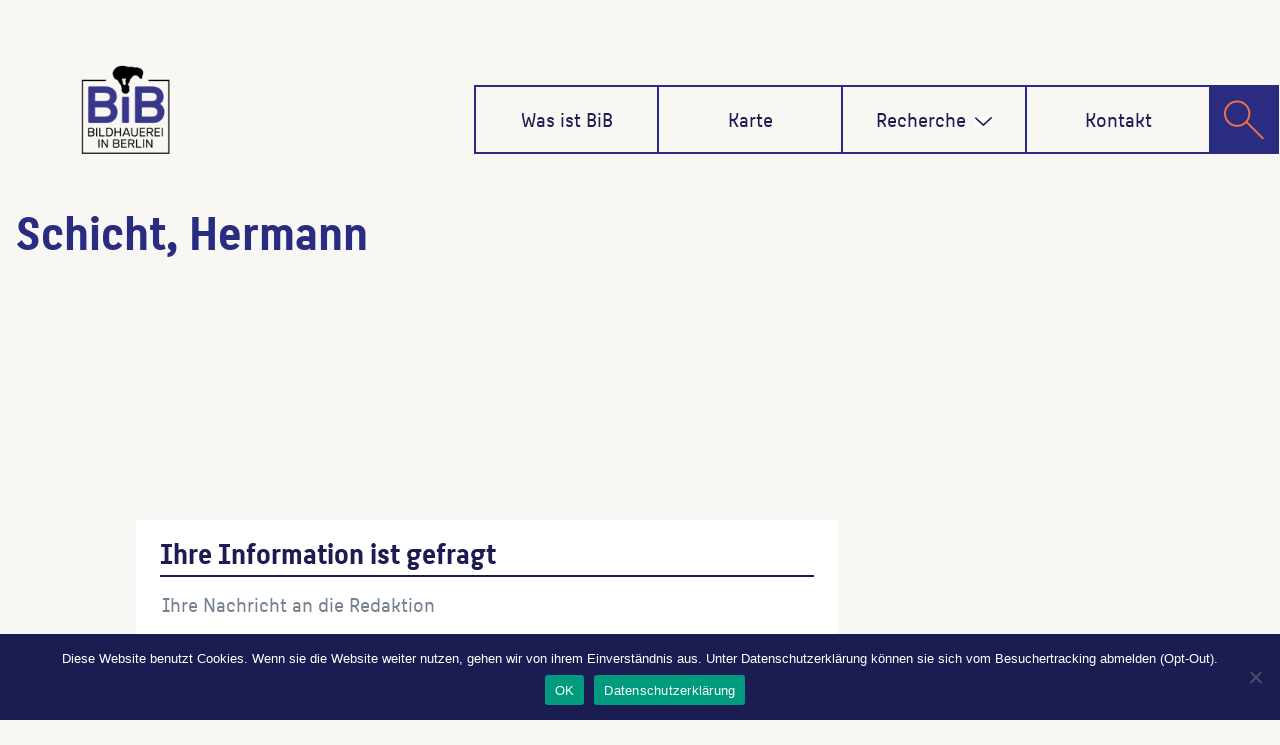

--- FILE ---
content_type: text/html;charset=UTF-8
request_url: https://bildhauerei-in-berlin.de/creator/schicht-hermann/
body_size: 12863
content:
<!DOCTYPE html>
<html lang="de" >
<head>
	<meta charset="UTF-8">
	<meta http-equiv="X-UA-Compatible" content="IE=edge">
	<meta name="viewport" content="width=device-width, initial-scale=1">
		<link rel="shortcut icon" href="https://bildhauerei-in-berlin.de/wp-content/themes/bib/img/bib-logo.png" /> 
	<link rel="pingback" href="https://bildhauerei-in-berlin.de/xmlrpc.php">
	<title>Schicht, Hermann &#8211; Bildhauerei in Berlin</title>

	  		<style type="text/css">
			/* Menus */
			body .navbar .navbar-nav > .open > a, body .navbar .navbar-nav > .open > a:hover, body .navbar .navbar-nav > .open > a:focus, body .navbar .navbar-nav > li > a:hover, body .navbar .navbar-nav > li > a:focus, body .navbar-default.navbar6 .navbar-nav > .active > a, body .navbar-default.navbar6 .navbar-nav > .active > a:hover, body .navbar-default.navbar6 .navbar-nav > .active > a:focus, body .navbar.navbar6 .navbar-nav > .active.open > a, body .navbar.navbar6 .navbar-nav > .active.open > a:hover, body .navbar.navbar6 .navbar-nav > .active.open > a:focus {
				color: #38378b;
			}
			body .navbar .navbar-nav > .active > a, body .navbar .navbar-nav > .active > a:hover, body .navbar .navbar-nav > .active > a:focus, body .dropdown-menu, body .dropdown-menu .active > a, body .dropdown-menu .active > a:hover, body .dropdown-menu .active > a:focus, body .navbar-default .navbar-nav > .active > a, body .navbar-default .navbar-nav > .active > a:hover, body .navbar-default .navbar-nav > .active > a:focus {
			    background-color: #38378b;
			}
			body .navbar-default {
			    background-color: transparent;
			}
			@media (max-width: 767px) {
				body .navbar-default .navbar-nav .open .dropdown-menu > li > a:hover, body .navbar-default .navbar-nav .open .dropdown-menu > li > a:focus {
				    /* color: #fff; */
						background-color: transparent;
				 }
				 body .navbar-default .navbar-nav .open .dropdown-menu > li > a {
				      color: #fff;
				 }
			}
			body .dropdown-menu > li > a,body .nav .open.dropdown-submenu >  a ,body .nav .open.dropdown-submenu > a:hover, body .nav .open.dropdown-submenu > a:focus, body .nav .open > .dropdown-menu a:focus {
					border-bottom: 1px solid rgb(6,30,99);
					background-color: #38378b;
			}
			body .dropdown-menu > li > a:hover, body .dropdown-menu > li > a:focus,body .nav .open.dropdown-submenu > a, body .nav .open.dropdown-submenu > a:hover, body .nav .open.dropdown-submenu >  a:focus,body .nav .open .dropdown-menu >  a ,body .nav .open  > a:hover, body .nav .open   > a:focus {
					background-color: rgb(6,30,99);
			}
		 	body .nav .open > .dropdown-submenu a, body .nav .open > .dropdown-submenu a:hover, body .nav .open > .dropdown-submenu a:focus {
    			border-bottom: 1px solid rgb(6,30,99);
			}
     	body .navbar-default .navbar-nav > .active > a,body .navbar .navbar-nav > .open.active > a { color:#ffffff; }
			.navbar2 .logo-link-url .navbar-brand .appointment_title_head, .navbar2 .logo-link-url p, .navbar-default.navbar3 .navbar-nav > li > a{
	    		color: #ffffff;
			}

			/*Background colors */
			.callout-btn2, a.works-btn, .blog-btn-sm, a.more-link, .top-contact-detail-section, .blog-post-date-area .date, .blog-btn-lg, .blogdetail-btn a:hover, .cont-btn a:hover, .sidebar-widget > .input-group > .input-group-addon, .sidebar-widget > .input-group > .input-group-addon, .sidebar-widget-tags a:hover, .navigation.pagination .nav-links .page-numbers.current,  .navigation.pagination .nav-links a:hover, a.error-btn, .hc_scrollup, .tagcloud a:hover, .form-submit input, .media-body input[type=submit], .sidebar-widget input[type=submit], .footer-widget-column input[type=submit], .blogdetail-btn, .cont-btn button, .orange-widget-column > .input-group > .input-group-addon, .orange-widget-column-tags a:hover, .slider-btn-sm, .slide-btn-sm, .slider-sm-area a.more-link, .blog-pagination span.current, .wpcf7-submit, .page-title-section, ins, body .service-section3 .service-area i.fa, body .service-section3 .service-area:hover, .service-section2 .service-area::before, body .Service-section.service6 .service-area, body .navbar-default.navbar5 .navbar-header, body .stickymenu1 .navbar-default .navbar-nav > .active > a, body .stickymenu1 .navbar-default .navbar-nav > .active > a:hover, body .stickymenu1 .navbar-default .navbar-nav > .active > a:focus, body .stickymenu1 .navbar .navbar-nav > li > a:hover, body .stickymenu1 .navbar .navbar-nav > li > a:focus, body .stickymenu1 .navbar .navbar-nav > .open > a, body .stickymenu1 .navbar .navbar-nav > .open > a:hover, body .stickymenu1 .navbar .navbar-nav > .open > a:focus {
				background-color: #38378b;
			}
			body .navbar-default.navbar6 .navbar-nav > li.active > a:after, body .navbar6 ul li > a:hover:after {
				background: #38378b;
			}

			/* Font Colors */
			.service-icon i, .blog-post-sm a:hover, .blog-tags-sm a:hover, .blog-sm-area h3 > a:hover, .blog-sm-area h3 > a:focus, .footer-contact-icon i, .footer-addr-icon, .footer-blog-post:hover h3 a , .footer-widget-tags a:hover, .footer-widget-column ul li a:hover, .footer-copyright p a:hover, .page-breadcrumb > li.active a, .blog-post-lg a:hover, .blog-post-lg a:focus, .blog-tags-lg a:hover, .blog-lg-area-full h3 > a:hover, .blog-author span, .comment-date a:hover, .reply a, .reply a:hover, .sidebar-blog-post:hover h3 a, ul.post-content li:hover a, .error-404 .error404-title, .media-body th a:hover, .media-body dd a:hover, .media-body li a:hover, .blog-post-info-detail a:hover, .comment-respond a:hover, .blogdetail-btn a, .cont-btn a, .blog-lg-area-left h3 > a:hover, .blog-lg-area-right h3 > a:hover, .blog-lg-area-full h3 > a:hover, .sidebar-widget > ul > li > a:hover,
			.sidebar-widget table th, .footer-widget-column table th,	.top-contact-detail-section table th,	blockquote a,	blockquote a:hover,	blockquote a:focus,
			#calendar_wrap table > thead > tr > th,	#calendar_wrap a,	table tbody a, table tbody a:hover,	table tbody a:focus, .textwidget a:hover,	.format-quote p:before,	td#prev a, td#next a,	dl > dd > a, dl > dd > a:hover, .rsswidget:hover,	.recentcomments a:hover, p > a, p > a:hover,	ul > li > a:hover, tr.odd a, tr.even a,	p.wp-caption-text a, .footer-copyright a, .footer-copyright a:hover, body .service-section3 .service-area:hover i.fa, body .service-section1 .service-area:hover i.fa {
				color: #38378b;
			}
			.search-panel .search-form input[type="submit"]{background: #38378b;border: 1px solid #38378b;}

			/* Border colors */
			.footer-widget-tags a:hover , .sidebar-widget > .input-group > .input-group-addon, .sidebar-widget-tags a:hover, .blog-pagination a:hover, .blog-pagination a.active, .tagcloud a:hover, .media-body input[type=submit], .sidebar-widget input[type=submit], .footer-widget-column input[type=submit] {
				border: 1px solid #38378b;
			}
			.footer-copyright-section {	border-bottom: 5px solid #38378b; }
			.blog-lg-box img { border-bottom: 3px solid #38378b; }
			blockquote { border-left: 5px solid #38378b; }

			/* Box Shadow*/
			.callout-btn2, a.hrtl-btn, a.works-btn, .blog-btn-sm, .more-link, .blogdetail-btn a, .cont-btn a, a.error-btn, .form-submit input, .blogdetail-btn, .cont-btn button, .slider-btn-sm , .slider-sm-area a.more-link, .slide-btn-sm, .wpcf7-submit,
			.post-password-form input[type="submit"], input[type="submit"] { box-shadow: 0 3px 0 0 rgb(6,30,99); }

			/* Other */
			body .service-section1 i.fa {
			    background: #38378b;
			    box-shadow: #38378b 0px 0px 0px 1px;
			}
			body .Service-section.service7 .service-area:after {
					border-top: 2px dashed #38378b ;
					border-bottom: 2px dashed #38378b ;
			}
			body .Service-section.service7 .service-area .media:after {
					border-left: 2px dashed #38378b ;
		  		border-right: 2px dashed #38378b ;
			}
			@media (min-width: 1101px) {
				body .navbar2.navbar-default .navbar-nav > .open > a, body .navbar3.navbar-default .navbar-nav > .open > a {
				    color: #38378b;
				}
				body .navbar2.navbar-default .navbar-nav > .open.active > a, body .navbar3.navbar-default .navbar-nav > .open.active > a {
					color: #ffffff;
				}
			}
			body blockquote {
			    border-left: 5px solid #38378b;
			}
			/*===== WP 5.8 Wigets =====*/
			body .sidebar-widget li a:hover,body .sidebar-widget li a:focus{
			    color: #38378b;
			}
			body .sidebar-widget .wp-block-tag-cloud a:hover{
			border: 1px solid #38378b;
			color: #ffffff;
			background-color: #38378b;
			}
			body .wp-block-calendar a {
			 color: #38378b;
			}
			body .sidebar-widget .wp-block-tag-cloud a:hover, body .footer-widget-section .wp-block-tag-cloud a:hover{
			    background-color: #38378b;
			    border: 1px solid #38378b;
			    color: #fff;
			}
			body .footer-section .wp-block-latest-comments__comment-meta a:hover {
				color: #38378b;
			}
			body .post .nav-subtitle {
			    color: #38378b;
			}
			body .post .nav-title:hover,.post .nav-title:focus{color:#38378b;}

			body .related-blog-post-sm a:hover,body .related-post-caption h4 a:hover,body .related-blog-post-author .blog-admin-lg a:hover{color:  #38378b;}
			body .related-post-scroll-btn li a:hover {background-color: #38378b;} 
			body .related-blog-post-sm i{color: #38378b;}
			body .related-post-image{border-bottom: 2px solid #38378b;}

			body .sidebar-widget h1:before,body .sidebar-widget h2:before,body .sidebar-widget h3:before,body .sidebar-widget h4:before,body .sidebar-widget h5:before,body .sidebar-widget h6:before,body .sidebar-widget .wp-block-search .wp-block-search__label:before,
			body .footer-widget-section h1:before,body .footer-widget-section h2:before,body .footer-widget-section h3:before,body .footer-widget-section h4:before,body .footer-widget-section h5:before,body .footer-widget-section h6:before,body .footer-widget-section .wp-block-search .wp-block-search__label:before,body h3.footer-widget-title:before{width: 60px;background: #38378b; z-index:2;}
		</style>
		<style>
.custom-logo{width: 154px; height: auto;}
</style><meta name='robots' content='max-image-preview:large' />
<link rel='dns-prefetch' href='//use.fontawesome.com' />
<link rel="alternate" type="application/rss+xml" title="Bildhauerei in Berlin &raquo; Feed" href="https://bildhauerei-in-berlin.de/feed/" />
<link rel="alternate" type="application/rss+xml" title="Bildhauerei in Berlin &raquo; Kommentar-Feed" href="https://bildhauerei-in-berlin.de/comments/feed/" />
<link rel="alternate" type="application/rss+xml" title="Bildhauerei in Berlin &raquo; Schicht, Hermann-Kommentar-Feed" href="https://bildhauerei-in-berlin.de/creator/schicht-hermann/feed/" />
<link rel="alternate" title="oEmbed (JSON)" type="application/json+oembed" href="https://bildhauerei-in-berlin.de/wp-json/oembed/1.0/embed?url=https%3A%2F%2Fbildhauerei-in-berlin.de%2Fcreator%2Fschicht-hermann%2F" />
<link rel="alternate" title="oEmbed (XML)" type="text/xml+oembed" href="https://bildhauerei-in-berlin.de/wp-json/oembed/1.0/embed?url=https%3A%2F%2Fbildhauerei-in-berlin.de%2Fcreator%2Fschicht-hermann%2F&#038;format=xml" />
<style id='wp-img-auto-sizes-contain-inline-css' type='text/css'>
img:is([sizes=auto i],[sizes^="auto," i]){contain-intrinsic-size:3000px 1500px}
/*# sourceURL=wp-img-auto-sizes-contain-inline-css */
</style>
<link rel='stylesheet' id='appointment-theme-fonts-css' href='https://bildhauerei-in-berlin.de/wp-content/fonts/d062f0d757a30647dff62e59ad7b1b12.css?ver=20201110' type='text/css' media='all' />
<style id='wp-emoji-styles-inline-css' type='text/css'>

	img.wp-smiley, img.emoji {
		display: inline !important;
		border: none !important;
		box-shadow: none !important;
		height: 1em !important;
		width: 1em !important;
		margin: 0 0.07em !important;
		vertical-align: -0.1em !important;
		background: none !important;
		padding: 0 !important;
	}
/*# sourceURL=wp-emoji-styles-inline-css */
</style>
<link rel='stylesheet' id='wp-block-library-css' href='https://bildhauerei-in-berlin.de/wp-includes/css/dist/block-library/style.min.css?ver=6.9' type='text/css' media='all' />
<style id='global-styles-inline-css' type='text/css'>
:root{--wp--preset--aspect-ratio--square: 1;--wp--preset--aspect-ratio--4-3: 4/3;--wp--preset--aspect-ratio--3-4: 3/4;--wp--preset--aspect-ratio--3-2: 3/2;--wp--preset--aspect-ratio--2-3: 2/3;--wp--preset--aspect-ratio--16-9: 16/9;--wp--preset--aspect-ratio--9-16: 9/16;--wp--preset--color--black: #000000;--wp--preset--color--cyan-bluish-gray: #abb8c3;--wp--preset--color--white: #ffffff;--wp--preset--color--pale-pink: #f78da7;--wp--preset--color--vivid-red: #cf2e2e;--wp--preset--color--luminous-vivid-orange: #ff6900;--wp--preset--color--luminous-vivid-amber: #fcb900;--wp--preset--color--light-green-cyan: #7bdcb5;--wp--preset--color--vivid-green-cyan: #00d084;--wp--preset--color--pale-cyan-blue: #8ed1fc;--wp--preset--color--vivid-cyan-blue: #0693e3;--wp--preset--color--vivid-purple: #9b51e0;--wp--preset--gradient--vivid-cyan-blue-to-vivid-purple: linear-gradient(135deg,rgb(6,147,227) 0%,rgb(155,81,224) 100%);--wp--preset--gradient--light-green-cyan-to-vivid-green-cyan: linear-gradient(135deg,rgb(122,220,180) 0%,rgb(0,208,130) 100%);--wp--preset--gradient--luminous-vivid-amber-to-luminous-vivid-orange: linear-gradient(135deg,rgb(252,185,0) 0%,rgb(255,105,0) 100%);--wp--preset--gradient--luminous-vivid-orange-to-vivid-red: linear-gradient(135deg,rgb(255,105,0) 0%,rgb(207,46,46) 100%);--wp--preset--gradient--very-light-gray-to-cyan-bluish-gray: linear-gradient(135deg,rgb(238,238,238) 0%,rgb(169,184,195) 100%);--wp--preset--gradient--cool-to-warm-spectrum: linear-gradient(135deg,rgb(74,234,220) 0%,rgb(151,120,209) 20%,rgb(207,42,186) 40%,rgb(238,44,130) 60%,rgb(251,105,98) 80%,rgb(254,248,76) 100%);--wp--preset--gradient--blush-light-purple: linear-gradient(135deg,rgb(255,206,236) 0%,rgb(152,150,240) 100%);--wp--preset--gradient--blush-bordeaux: linear-gradient(135deg,rgb(254,205,165) 0%,rgb(254,45,45) 50%,rgb(107,0,62) 100%);--wp--preset--gradient--luminous-dusk: linear-gradient(135deg,rgb(255,203,112) 0%,rgb(199,81,192) 50%,rgb(65,88,208) 100%);--wp--preset--gradient--pale-ocean: linear-gradient(135deg,rgb(255,245,203) 0%,rgb(182,227,212) 50%,rgb(51,167,181) 100%);--wp--preset--gradient--electric-grass: linear-gradient(135deg,rgb(202,248,128) 0%,rgb(113,206,126) 100%);--wp--preset--gradient--midnight: linear-gradient(135deg,rgb(2,3,129) 0%,rgb(40,116,252) 100%);--wp--preset--font-size--small: 13px;--wp--preset--font-size--medium: 20px;--wp--preset--font-size--large: 36px;--wp--preset--font-size--x-large: 42px;--wp--preset--spacing--20: 0.44rem;--wp--preset--spacing--30: 0.67rem;--wp--preset--spacing--40: 1rem;--wp--preset--spacing--50: 1.5rem;--wp--preset--spacing--60: 2.25rem;--wp--preset--spacing--70: 3.38rem;--wp--preset--spacing--80: 5.06rem;--wp--preset--shadow--natural: 6px 6px 9px rgba(0, 0, 0, 0.2);--wp--preset--shadow--deep: 12px 12px 50px rgba(0, 0, 0, 0.4);--wp--preset--shadow--sharp: 6px 6px 0px rgba(0, 0, 0, 0.2);--wp--preset--shadow--outlined: 6px 6px 0px -3px rgb(255, 255, 255), 6px 6px rgb(0, 0, 0);--wp--preset--shadow--crisp: 6px 6px 0px rgb(0, 0, 0);}:where(.is-layout-flex){gap: 0.5em;}:where(.is-layout-grid){gap: 0.5em;}body .is-layout-flex{display: flex;}.is-layout-flex{flex-wrap: wrap;align-items: center;}.is-layout-flex > :is(*, div){margin: 0;}body .is-layout-grid{display: grid;}.is-layout-grid > :is(*, div){margin: 0;}:where(.wp-block-columns.is-layout-flex){gap: 2em;}:where(.wp-block-columns.is-layout-grid){gap: 2em;}:where(.wp-block-post-template.is-layout-flex){gap: 1.25em;}:where(.wp-block-post-template.is-layout-grid){gap: 1.25em;}.has-black-color{color: var(--wp--preset--color--black) !important;}.has-cyan-bluish-gray-color{color: var(--wp--preset--color--cyan-bluish-gray) !important;}.has-white-color{color: var(--wp--preset--color--white) !important;}.has-pale-pink-color{color: var(--wp--preset--color--pale-pink) !important;}.has-vivid-red-color{color: var(--wp--preset--color--vivid-red) !important;}.has-luminous-vivid-orange-color{color: var(--wp--preset--color--luminous-vivid-orange) !important;}.has-luminous-vivid-amber-color{color: var(--wp--preset--color--luminous-vivid-amber) !important;}.has-light-green-cyan-color{color: var(--wp--preset--color--light-green-cyan) !important;}.has-vivid-green-cyan-color{color: var(--wp--preset--color--vivid-green-cyan) !important;}.has-pale-cyan-blue-color{color: var(--wp--preset--color--pale-cyan-blue) !important;}.has-vivid-cyan-blue-color{color: var(--wp--preset--color--vivid-cyan-blue) !important;}.has-vivid-purple-color{color: var(--wp--preset--color--vivid-purple) !important;}.has-black-background-color{background-color: var(--wp--preset--color--black) !important;}.has-cyan-bluish-gray-background-color{background-color: var(--wp--preset--color--cyan-bluish-gray) !important;}.has-white-background-color{background-color: var(--wp--preset--color--white) !important;}.has-pale-pink-background-color{background-color: var(--wp--preset--color--pale-pink) !important;}.has-vivid-red-background-color{background-color: var(--wp--preset--color--vivid-red) !important;}.has-luminous-vivid-orange-background-color{background-color: var(--wp--preset--color--luminous-vivid-orange) !important;}.has-luminous-vivid-amber-background-color{background-color: var(--wp--preset--color--luminous-vivid-amber) !important;}.has-light-green-cyan-background-color{background-color: var(--wp--preset--color--light-green-cyan) !important;}.has-vivid-green-cyan-background-color{background-color: var(--wp--preset--color--vivid-green-cyan) !important;}.has-pale-cyan-blue-background-color{background-color: var(--wp--preset--color--pale-cyan-blue) !important;}.has-vivid-cyan-blue-background-color{background-color: var(--wp--preset--color--vivid-cyan-blue) !important;}.has-vivid-purple-background-color{background-color: var(--wp--preset--color--vivid-purple) !important;}.has-black-border-color{border-color: var(--wp--preset--color--black) !important;}.has-cyan-bluish-gray-border-color{border-color: var(--wp--preset--color--cyan-bluish-gray) !important;}.has-white-border-color{border-color: var(--wp--preset--color--white) !important;}.has-pale-pink-border-color{border-color: var(--wp--preset--color--pale-pink) !important;}.has-vivid-red-border-color{border-color: var(--wp--preset--color--vivid-red) !important;}.has-luminous-vivid-orange-border-color{border-color: var(--wp--preset--color--luminous-vivid-orange) !important;}.has-luminous-vivid-amber-border-color{border-color: var(--wp--preset--color--luminous-vivid-amber) !important;}.has-light-green-cyan-border-color{border-color: var(--wp--preset--color--light-green-cyan) !important;}.has-vivid-green-cyan-border-color{border-color: var(--wp--preset--color--vivid-green-cyan) !important;}.has-pale-cyan-blue-border-color{border-color: var(--wp--preset--color--pale-cyan-blue) !important;}.has-vivid-cyan-blue-border-color{border-color: var(--wp--preset--color--vivid-cyan-blue) !important;}.has-vivid-purple-border-color{border-color: var(--wp--preset--color--vivid-purple) !important;}.has-vivid-cyan-blue-to-vivid-purple-gradient-background{background: var(--wp--preset--gradient--vivid-cyan-blue-to-vivid-purple) !important;}.has-light-green-cyan-to-vivid-green-cyan-gradient-background{background: var(--wp--preset--gradient--light-green-cyan-to-vivid-green-cyan) !important;}.has-luminous-vivid-amber-to-luminous-vivid-orange-gradient-background{background: var(--wp--preset--gradient--luminous-vivid-amber-to-luminous-vivid-orange) !important;}.has-luminous-vivid-orange-to-vivid-red-gradient-background{background: var(--wp--preset--gradient--luminous-vivid-orange-to-vivid-red) !important;}.has-very-light-gray-to-cyan-bluish-gray-gradient-background{background: var(--wp--preset--gradient--very-light-gray-to-cyan-bluish-gray) !important;}.has-cool-to-warm-spectrum-gradient-background{background: var(--wp--preset--gradient--cool-to-warm-spectrum) !important;}.has-blush-light-purple-gradient-background{background: var(--wp--preset--gradient--blush-light-purple) !important;}.has-blush-bordeaux-gradient-background{background: var(--wp--preset--gradient--blush-bordeaux) !important;}.has-luminous-dusk-gradient-background{background: var(--wp--preset--gradient--luminous-dusk) !important;}.has-pale-ocean-gradient-background{background: var(--wp--preset--gradient--pale-ocean) !important;}.has-electric-grass-gradient-background{background: var(--wp--preset--gradient--electric-grass) !important;}.has-midnight-gradient-background{background: var(--wp--preset--gradient--midnight) !important;}.has-small-font-size{font-size: var(--wp--preset--font-size--small) !important;}.has-medium-font-size{font-size: var(--wp--preset--font-size--medium) !important;}.has-large-font-size{font-size: var(--wp--preset--font-size--large) !important;}.has-x-large-font-size{font-size: var(--wp--preset--font-size--x-large) !important;}
/*# sourceURL=global-styles-inline-css */
</style>

<style id='classic-theme-styles-inline-css' type='text/css'>
/*! This file is auto-generated */
.wp-block-button__link{color:#fff;background-color:#32373c;border-radius:9999px;box-shadow:none;text-decoration:none;padding:calc(.667em + 2px) calc(1.333em + 2px);font-size:1.125em}.wp-block-file__button{background:#32373c;color:#fff;text-decoration:none}
/*# sourceURL=/wp-includes/css/classic-themes.min.css */
</style>
<style id='font-awesome-svg-styles-default-inline-css' type='text/css'>
.svg-inline--fa {
  display: inline-block;
  height: 1em;
  overflow: visible;
  vertical-align: -.125em;
}
/*# sourceURL=font-awesome-svg-styles-default-inline-css */
</style>
<link rel='stylesheet' id='font-awesome-svg-styles-css' href='https://bildhauerei-in-berlin.de/wp-content/uploads/font-awesome/v5.12.1/css/svg-with-js.css' type='text/css' media='all' />
<style id='font-awesome-svg-styles-inline-css' type='text/css'>
   .wp-block-font-awesome-icon svg::before,
   .wp-rich-text-font-awesome-icon svg::before {content: unset;}
/*# sourceURL=font-awesome-svg-styles-inline-css */
</style>
<link rel='stylesheet' id='cookie-notice-front-css' href='https://bildhauerei-in-berlin.de/wp-content/plugins/cookie-notice/css/front.min.css?ver=2.5.11' type='text/css' media='all' />
<link rel='stylesheet' id='wpa-css-css' href='https://bildhauerei-in-berlin.de/wp-content/plugins/honeypot/includes/css/wpa.css?ver=2.3.04' type='text/css' media='all' />
<link rel='stylesheet' id='wp-lightbox-2.min.css-css' href='https://bildhauerei-in-berlin.de/wp-content/plugins/wp-lightbox-2/styles/lightbox.min.css?ver=1.3.4' type='text/css' media='all' />
<link rel='stylesheet' id='appointment-style-css' href='https://bildhauerei-in-berlin.de/wp-content/themes/bib/style.css?ver=6.9' type='text/css' media='all' />
<link rel='stylesheet' id='appointment-bootstrap-css-css' href='https://bildhauerei-in-berlin.de/wp-content/themes/appointment/css/bootstrap.css?ver=6.9' type='text/css' media='all' />
<link rel='stylesheet' id='appointment-font-awesome-min-css' href='https://bildhauerei-in-berlin.de/wp-content/themes/appointment/css/font-awesome/css/all.min.css?ver=6.9' type='text/css' media='all' />
<link rel='stylesheet' id='appointment-media-responsive-css-css' href='https://bildhauerei-in-berlin.de/wp-content/themes/appointment/css/media-responsive.css?ver=6.9' type='text/css' media='all' />
<link rel='stylesheet' id='font-awesome-official-css' href='https://use.fontawesome.com/releases/v5.12.1/css/all.css' type='text/css' media='all' integrity="sha384-v8BU367qNbs/aIZIxuivaU55N5GPF89WBerHoGA4QTcbUjYiLQtKdrfXnqAcXyTv" crossorigin="anonymous" />
<link rel='stylesheet' id='child-style-css' href='https://bildhauerei-in-berlin.de/wp-content/themes/bib/style.css?ver=2.0' type='text/css' media='all' />
<link rel='stylesheet' id='font-awesome-official-v4shim-css' href='https://use.fontawesome.com/releases/v5.12.1/css/v4-shims.css' type='text/css' media='all' integrity="sha384-C8a18+Gvny8XkjAdfto/vjAUdpGuPtl1Ix/K2BgKhFaVO6w4onVVHiEaN9h9XsvX" crossorigin="anonymous" />
<style id='font-awesome-official-v4shim-inline-css' type='text/css'>
@font-face {
font-family: "FontAwesome";
font-display: block;
src: url("https://use.fontawesome.com/releases/v5.12.1/webfonts/fa-brands-400.eot"),
		url("https://use.fontawesome.com/releases/v5.12.1/webfonts/fa-brands-400.eot?#iefix") format("embedded-opentype"),
		url("https://use.fontawesome.com/releases/v5.12.1/webfonts/fa-brands-400.woff2") format("woff2"),
		url("https://use.fontawesome.com/releases/v5.12.1/webfonts/fa-brands-400.woff") format("woff"),
		url("https://use.fontawesome.com/releases/v5.12.1/webfonts/fa-brands-400.ttf") format("truetype"),
		url("https://use.fontawesome.com/releases/v5.12.1/webfonts/fa-brands-400.svg#fontawesome") format("svg");
}

@font-face {
font-family: "FontAwesome";
font-display: block;
src: url("https://use.fontawesome.com/releases/v5.12.1/webfonts/fa-solid-900.eot"),
		url("https://use.fontawesome.com/releases/v5.12.1/webfonts/fa-solid-900.eot?#iefix") format("embedded-opentype"),
		url("https://use.fontawesome.com/releases/v5.12.1/webfonts/fa-solid-900.woff2") format("woff2"),
		url("https://use.fontawesome.com/releases/v5.12.1/webfonts/fa-solid-900.woff") format("woff"),
		url("https://use.fontawesome.com/releases/v5.12.1/webfonts/fa-solid-900.ttf") format("truetype"),
		url("https://use.fontawesome.com/releases/v5.12.1/webfonts/fa-solid-900.svg#fontawesome") format("svg");
}

@font-face {
font-family: "FontAwesome";
font-display: block;
src: url("https://use.fontawesome.com/releases/v5.12.1/webfonts/fa-regular-400.eot"),
		url("https://use.fontawesome.com/releases/v5.12.1/webfonts/fa-regular-400.eot?#iefix") format("embedded-opentype"),
		url("https://use.fontawesome.com/releases/v5.12.1/webfonts/fa-regular-400.woff2") format("woff2"),
		url("https://use.fontawesome.com/releases/v5.12.1/webfonts/fa-regular-400.woff") format("woff"),
		url("https://use.fontawesome.com/releases/v5.12.1/webfonts/fa-regular-400.ttf") format("truetype"),
		url("https://use.fontawesome.com/releases/v5.12.1/webfonts/fa-regular-400.svg#fontawesome") format("svg");
unicode-range: U+F004-F005,U+F007,U+F017,U+F022,U+F024,U+F02E,U+F03E,U+F044,U+F057-F059,U+F06E,U+F070,U+F075,U+F07B-F07C,U+F080,U+F086,U+F089,U+F094,U+F09D,U+F0A0,U+F0A4-F0A7,U+F0C5,U+F0C7-F0C8,U+F0E0,U+F0EB,U+F0F3,U+F0F8,U+F0FE,U+F111,U+F118-F11A,U+F11C,U+F133,U+F144,U+F146,U+F14A,U+F14D-F14E,U+F150-F152,U+F15B-F15C,U+F164-F165,U+F185-F186,U+F191-F192,U+F1AD,U+F1C1-F1C9,U+F1CD,U+F1D8,U+F1E3,U+F1EA,U+F1F6,U+F1F9,U+F20A,U+F247-F249,U+F24D,U+F254-F25B,U+F25D,U+F267,U+F271-F274,U+F279,U+F28B,U+F28D,U+F2B5-F2B6,U+F2B9,U+F2BB,U+F2BD,U+F2C1-F2C2,U+F2D0,U+F2D2,U+F2DC,U+F2ED,U+F328,U+F358-F35B,U+F3A5,U+F3D1,U+F410,U+F4AD;
}
/*# sourceURL=font-awesome-official-v4shim-inline-css */
</style>
<script type="text/javascript" id="cookie-notice-front-js-before">
/* <![CDATA[ */
var cnArgs = {"ajaxUrl":"https:\/\/bildhauerei-in-berlin.de\/wp-admin\/admin-ajax.php","nonce":"fba8cdfa99","hideEffect":"fade","position":"bottom","onScroll":false,"onScrollOffset":100,"onClick":false,"cookieName":"cookie_notice_accepted","cookieTime":2592000,"cookieTimeRejected":2592000,"globalCookie":false,"redirection":false,"cache":true,"revokeCookies":false,"revokeCookiesOpt":"automatic"};

//# sourceURL=cookie-notice-front-js-before
/* ]]> */
</script>
<script type="text/javascript" src="https://bildhauerei-in-berlin.de/wp-content/plugins/cookie-notice/js/front.min.js?ver=2.5.11" id="cookie-notice-front-js"></script>
<script type="text/javascript" src="https://bildhauerei-in-berlin.de/wp-includes/js/jquery/jquery.min.js?ver=3.7.1" id="jquery-core-js"></script>
<script type="text/javascript" src="https://bildhauerei-in-berlin.de/wp-includes/js/jquery/jquery-migrate.min.js?ver=3.4.1" id="jquery-migrate-js"></script>
<script type="text/javascript" src="https://bildhauerei-in-berlin.de/wp-content/themes/appointment/js/bootstrap.min.js?ver=6.9" id="appointment-bootstrap-js-js"></script>
<script type="text/javascript" src="https://bildhauerei-in-berlin.de/wp-content/themes/appointment/js/menu/menu.js?ver=6.9" id="appointment-menu-js-js"></script>
<script type="text/javascript" src="https://bildhauerei-in-berlin.de/wp-content/themes/appointment/js/page-scroll.js?ver=6.9" id="appointment-page-scroll-js-js"></script>
<script type="text/javascript" src="https://bildhauerei-in-berlin.de/wp-content/themes/appointment/js/carousel.js?ver=6.9" id="appointment-carousel-js-js"></script>
<link rel="https://api.w.org/" href="https://bildhauerei-in-berlin.de/wp-json/" /><link rel="alternate" title="JSON" type="application/json" href="https://bildhauerei-in-berlin.de/wp-json/wp/v2/creator/38980" /><link rel="EditURI" type="application/rsd+xml" title="RSD" href="https://bildhauerei-in-berlin.de/xmlrpc.php?rsd" />
<meta name="generator" content="WordPress 6.9" />
<link rel="canonical" href="https://bildhauerei-in-berlin.de/creator/schicht-hermann/" />
<link rel='shortlink' href='https://bildhauerei-in-berlin.de/?p=38980' />
	<link rel='stylesheet' id='leaflet.css-css' href='https://bildhauerei-in-berlin.de/wp-content/plugins/bitgilde-bib/lib/leaflet/leaflet.css?ver=1.0' type='text/css' media='all' />
<link rel='stylesheet' id='Control.Loading.css-css' href='https://bildhauerei-in-berlin.de/wp-content/plugins/bitgilde-bib/lib/leaflet/plugins/leaflet-loading/Control.Loading.css?ver=1.0' type='text/css' media='all' />
<link rel='stylesheet' id='leaflet-control-credits.css-css' href='https://bildhauerei-in-berlin.de/wp-content/plugins/bitgilde-bib/lib/leaflet/plugins/leaflet-credits/leaflet-control-credits.css?ver=1.0' type='text/css' media='all' />
<link rel='stylesheet' id='Control.FullScreen.css-css' href='https://bildhauerei-in-berlin.de/wp-content/plugins/bitgilde-bib/lib/leaflet/plugins/leaflet-fullscreen/Control.FullScreen.css?ver=1.0' type='text/css' media='all' />
<link rel='stylesheet' id='leaflet-beautify-marker-icon.css-css' href='https://bildhauerei-in-berlin.de/wp-content/plugins/bitgilde-bib/lib/leaflet/plugins/leaflet-beautifymarker/leaflet-beautify-marker-icon.css?ver=1.0' type='text/css' media='all' />
<link rel='stylesheet' id='MarkerCluster.Default.css-css' href='https://bildhauerei-in-berlin.de/wp-content/plugins/bitgilde-bib/lib/leaflet/plugins/leaflet-markercluster/MarkerCluster.Default.css?ver=1.0' type='text/css' media='all' />
<link rel='stylesheet' id='MarkerCluster.css-css' href='https://bildhauerei-in-berlin.de/wp-content/plugins/bitgilde-bib/lib/leaflet/plugins/leaflet-markercluster/MarkerCluster.css?ver=1.0' type='text/css' media='all' />
<link rel='stylesheet' id='L.Control.Locate.min.css-css' href='https://bildhauerei-in-berlin.de/wp-content/plugins/bitgilde-bib/lib/leaflet/plugins/leaflet-locatecontrol/L.Control.Locate.min.css?ver=1.0' type='text/css' media='all' />
<link rel='stylesheet' id='responsiveslides.css-css' href='https://bildhauerei-in-berlin.de/wp-content/plugins/bitgilde-bib/js/responsiveslides/responsiveslides.css?ver=1.0' type='text/css' media='all' />
<link rel='stylesheet' id='bib.css-css' href='https://bildhauerei-in-berlin.de/wp-content/plugins/bitgilde-bib/css/bib.css?ver=1.0' type='text/css' media='all' />
</head>
	<body class="wp-singular creator-template-default single single-creator postid-38980 wp-theme-appointment wp-child-theme-bib cookies-not-set metaslider-plugin" >


<!--Logo & Menu Section-->	
<nav class="navbar navbar-bib">
	<div class="navbar-container">
		<!-- Brand and toggle get grouped for better mobile display -->
		<div class="navbar-header">
				<a class="navbar-logo" href="https://bildhauerei-in-berlin.de/">
					<img class="img-responsive bib-logo" src="https://bildhauerei-in-berlin.de/wp-content/themes/bib/img/bib-logo.png" alt="Bildhauerei in Berlin Logo"/>
				</a>
								
				<button type="button" class="navbar-toggle collapsed" data-toggle="collapse" data-target="#bs-example-navbar-collapse-1">
					<span class="sr-only">Toggle navigation</span>
					<span class="icon-bar"></span>
					<span class="icon-bar"></span>
					<span class="icon-bar"></span>
				</button>
				
				<div id="tablet-searchbar">
					<form id="tablet-searchform" method="get" action="/">
						<input type="search" name="s" id="s" placeholder="Suche..." autocomplete="off" class="tablet-header-search"><button type="submit" class="tablet-header-searchsubmit"></button>
					</form>
				</div>
				

		</div>
		
		
		<!-- Collect the nav links, forms, and other content for toggling -->
		<div class="collapse navbar-collapse" id="bs-example-navbar-collapse-1">
			<div class="main-menu-wrapper">
				<ul id="menu-hauptmenue" class="nav navbar-nav navbar-right"><li id="menu-item-44" class="menu-item menu-item-type-post_type menu-item-object-page menu-item-44"><a href="https://bildhauerei-in-berlin.de/was-ist-bib/">Was ist BiB</a></li>
<li id="menu-item-42" class="menu-item menu-item-type-post_type menu-item-object-page menu-item-42"><a href="https://bildhauerei-in-berlin.de/karte/">Karte</a></li>
<li id="menu-item-39889" class="menu-item menu-item-type-post_type menu-item-object-page menu-item-has-children menu-item-39889 dropdown"><a href="https://bildhauerei-in-berlin.de/suche/">Recherche<b class="caret"></b></a>
<ul class="dropdown-menu">
	<li id="menu-item-39890" class="menu-item menu-item-type-post_type menu-item-object-page menu-item-39890"><a href="https://bildhauerei-in-berlin.de/suche/">Ausführliche Suche</a></li>
	<li id="menu-item-39891" class="menu-item menu-item-type-custom menu-item-object-custom menu-item-39891"><a href="/bildwerk/">Liste aller Bildwerke [3267]</a></li>
	<li id="menu-item-39892" class="menu-item menu-item-type-custom menu-item-object-custom menu-item-39892"><a href="/creator/">Liste aller Hersteller:innen<br>bzw. Künstler:innen [1790]</a></li>
</ul>
</li>
<li id="menu-item-40" class="menu-item menu-item-type-post_type menu-item-object-page menu-item-40"><a href="https://bildhauerei-in-berlin.de/kontakt/">Kontakt</a></li>
<li id="searchtoggle" class="bib-search-item"><a class="header-search-link" title="Suche"></a>				<div id="searchbar" class="clearfix">
				    <form id="searchform" method="get" action="https://bildhauerei-in-berlin.de/">
				      <input type="search" name="s" id="s" placeholder="Suchbegriff eingeben" autocomplete="off" class="header-search">
				      <button type="submit" class="header-searchsubmit"></button>
				    </form>
				</div>
</li></ul>			</div>
		</div><!-- /.navbar-collapse -->
	</div><!-- /.container-fluid -->
</nav>
  
<!--/Logo & Menu Section-->	
<div class="clearfix"></div><!-- Page Title Section -->
<div class="bib-title-section">		
		<div class="container">
			<div class="row">
				<div class="col-md-6">
					<div class="page-title">
						<h1>Schicht, Hermann</h1>						
									</div>
				</div>
				<div class="col-md-6">
					<ul class="page-breadcrumb">
											</ul>
				</div>
			</div>
		</div>	
</div>
<!-- /Page Title Section -->
<div class="clearfix"></div>
<!-- Blog Section Right Sidebar -->
<div class="page-builder">
	<div class="container">
		<div class="row">
		
			<!-- Blog Area -->
			<div class="col-md-8" >
			<div id="post-38980" class="blog-lg-area-left post-38980 creator type-creator status-publish hentry">
	<div class="media">						
		<div class="media-body">
						   <h2></h2>
<!--			   <b>Biographie</b><br> -->
								<h2 class="bib-indent has-line">Mitwirkung</h2> 
				<div class="creator-list bib-indent mb-3">
								<div class="bib-creator-entry row">
					<div class="col-md-12 bib-creator-works"><p>
						
				<a class="biblink" href="https://bildhauerei-in-berlin.de/bildwerk/mietshaus-potsdamerstrasse-105-10257/">Mietshaus Potsdamerstraße 105</a> ()					</p></div>
				</div>
					
								</div>
				   			
			   
		</div>
	 </div>
</div>
						<div class="comment-form-section indent">

		<div id="respond" class="comment-respond">
		<h3 id="reply-title" class="comment-reply-title"><div class="comment-title"><h3>Ihre Information ist gefragt</h3></div> <small><a rel="nofollow" id="cancel-comment-reply-link" href="/creator/schicht-hermann/#respond" style="display:none;">Antwort abbrechen</a></small></h3><form action="https://bildhauerei-in-berlin.de/wp-comments-post.php" method="post" id="commentform" class="form-inline"><div class="blog-form-group-textarea" >
			<textarea id="comments" rows="7" class="blog-form-control-textarea" name="comment" type="text" placeholder="Ihre Nachricht an die Redaktion"></textarea></div> <div class="blog-form-group"><input class="blog-form-control" name="author" id="author" value="" type="name" placeholder="Name" /></div>
<div class="blog-form-group"><input class="blog-form-control" name="email" id="email" value=""   type="email" placeholder="E-Mail" /></div>
<p class="form-submit"><span class="comment-info">Bitte haben Sie Verst&auml;ndnis dafür, dass wir aus Kapazit&auml;tsgr&uuml;nden nur in Ausnahmef&auml;llen und ausschlie&szlig;lich bei wissenschaftlichem Interesse Fachfragen zur Bildhauerkunst beantworten k&ouml;nnen.</span><input name="submit" type="submit" id="blogdetail-btn" class="submit" value="Nachricht senden" /> <input type='hidden' name='comment_post_ID' value='38980' id='comment_post_ID' />
<input type='hidden' name='comment_parent' id='comment_parent' value='0' />
</p> <p class="comment-form-aios-antibot-keys"><input type="hidden" name="33s3at6e" value="873naaiwc7zi" ><input type="hidden" name="7ireylom" value="2vf66qbnrkvh" ><input type="hidden" name="aios_antibot_keys_expiry" id="aios_antibot_keys_expiry" value="1769558400"></p></form>	</div><!-- #respond -->
	</div>	
	
				</div>
			<!-- /Blog Area -->			
			
		</div>
	</div>
</div>
<!-- /Blog Section Right Sidebar -->
<!-- Footer Section -->
<div class="footer-section">
	<div class="container">	
		<h2>Beteiligte und F&ouml;rderer</h2>
		<div class="row footer-widget-section">
			<div class="footer-widget footer-section-1 col-md-3 col-sm-6">
				<h3 class="has-line">Tr&auml;ger</h3>
				<div class="footer-logos">
					<a href="https://www.htw-berlin.de/"><img class="logo-htw" src="/wp-content/themes/bib/img/logos/HTW-Logo.svg" alt="Logo HTW Berlin" /></a>
					<a href="https://www.diegeschichteberlins.de/"><div class="logo-fidicin"><img class="logo-fidicin" title="Verein für die Geschichte Berlins e.V., gegr. 1865" src="/wp-content/themes/bib/img/logos/Fidicin-Medaille-preussischblau-1.png" alt="Verein für die Geschichte Berlins e.V., gegr. 1865" /><br>Verein für die Geschichte Berlins e.&nbsp;V., gegr. 1865</div></a>
				</div>
			</div>
			<div class="footer-widget footer-section-2 col-md-4 col-sm-6">
				<h3 class="has-line">F&ouml;rderer</h3>
				<a href="https://www.berlin.de/sen/kultgz/"><img class="logo-senat" src="/wp-content/themes/bib/img/logos/SenKE_weiss.png" alt="Logo Land Berlin - Landesdenkmalamt" /></a>
				<a href="https://www.digis-berlin.de/"><img class="logo-digis" src="/wp-content/themes/bib/img/logos/digis-weiss.png" alt="Logo digis" /></a>
				<a href="https://www.zentralverlag.de/"><img class="logo-zentralverlag" src="/wp-content/themes/bib/img/logos/ZENTRALVERLAG_sticky-weiss.png" alt="Logo Zentralverlag" /></a>
				
			</div>
			<div class="footer-widget footer-section-3 col-md-5 col-sm-12">
				<h3 class="has-line">Kooperationspartner</h3>
				<a href="https://www.berlin.de/landesdenkmalamt/"><img class="logo-lda" src="/wp-content/themes/bib/img/logos/LDA-Logo-weiss-Transparent-300x168.png" alt="Logo Land Berlin - Landesdenkmalamt" /></a>
				<a href="https://www.spsg.de/"><img class="logo-stiftung" src="/wp-content/themes/bib/img/logos/SPSG_Logo_weiss.png" alt="Logo Stiftung Preußische Schlösser und Gärten Berlin-Brandenburg" /></a>
				<a href="https://www.kunstgeschichte.hu-berlin.de/"><img class="logo-hu" src="/wp-content/themes/bib/img/logos/Huberlin-logo-150x150.svg" alt="Logo Institut für Kunst- und Bildgeschichte (IKB)
der Humboldt-Universität zu Berlin" /></a>
				<a href="https://www.zitadelle-berlin.de"><img class="logo-zitadelle" src="/wp-content/themes/bib/img/logos/zitadelle-logo-weiss.png" alt="Logo Zitadelle Berlin" /></a>
			</div>
			<div class="clearfix"></div>

						<p class="footer-copyright">&copy;
							2026							<a href="https://bildhauerei-in-berlin.de/">Bildhauerei in Berlin</a>
							<span class="footer-menu-link"><a href="/impressum-und-datenschutz">Impressum</a></span>
							<span class="footer-menu-link"><a href="https://www.htw-berlin.de/datenschutz/">Datenschutz</a></span>
						</p><!-- .footer-copyright -->

		</div>
	</div>
</div>
<!-- /Footer Section -->
<div class="clearfix"></div>
<!--Scroll To Top--> 
<a href="#" class="hc_scrollup"><i class="fa fa-chevron-up"></i></a>
<!--/Scroll To Top--> 
<script type="text/javascript">
	jQuery('.additional-image').click(function() {
		jQuery('.additional-image').removeClass('current');
		jQuery(this).addClass('current');
		var postlink = jQuery('.wp-post-image-link');
		var postimg = jQuery('.wp-post-image');
		var srctmp = postimg.attr('src');
		var srcsettmp = postimg.attr('srcset');
		var author = jQuery(this).attr('caption');
		setBiBAuthor(author);
//		jQuery('span.bib-img-author').text(author);
		postlink.attr('href', jQuery(this).attr('data-src'));
		postimg.attr('src', jQuery(this).attr('data-src'));
		postimg.attr('srcset', jQuery(this).attr('data-srcset'));
	});
	jQuery('.bib-table-header').click(function(){
	    jQuery(this).nextUntil('tr.bib-table-header').toggle();
	});
	
	jQuery(function(){
	  var $searchlink = jQuery('a.header-search-link');
	  var $searchbar  = jQuery('#searchbar');
  
	  jQuery('#searchtoggle').on('click', function(e) {
  		if ( e.target != $searchlink[0] ) return;
	    e.preventDefault();
		e.stopPropagation();
 	      $searchbar.slideToggle(300, function(){
	        // callback after search bar animation
	      });
	  });  
	});
	
	jQuery( document ).ready(function() {
		jQuery('.rslides').responsiveSlides({auto:false, nav:true, prevText:'<', nextText:'>'});
	});
	
	
	
</script>
<script type="speculationrules">
{"prefetch":[{"source":"document","where":{"and":[{"href_matches":"/*"},{"not":{"href_matches":["/wp-*.php","/wp-admin/*","/wp-content/uploads/*","/wp-content/*","/wp-content/plugins/*","/wp-content/themes/bib/*","/wp-content/themes/appointment/*","/*\\?(.+)"]}},{"not":{"selector_matches":"a[rel~=\"nofollow\"]"}},{"not":{"selector_matches":".no-prefetch, .no-prefetch a"}}]},"eagerness":"conservative"}]}
</script>
<!-- Matomo -->
<script>
  var _paq = window._paq = window._paq || [];
  /* tracker methods like "setCustomDimension" should be called before "trackPageView" */
  _paq.push(['trackPageView']);
_paq.push(['trackAllContentImpressions']);
  _paq.push(['enableLinkTracking']);
  (function() {
    var u="//bildhauerei-in-berlin.de/analytics/";
    _paq.push(['setTrackerUrl', u+'matomo.php']);
    _paq.push(['setSiteId', '1']);
    var d=document, g=d.createElement('script'), s=d.getElementsByTagName('script')[0];
    g.async=true; g.src=u+'matomo.js'; s.parentNode.insertBefore(g,s);
  })();
</script>
<!-- End Matomo Code -->
    <script>
    /(trident|msie)/i.test(navigator.userAgent)&&document.getElementById&&window.addEventListener&&window.addEventListener("hashchange",function(){var t,e=location.hash.substring(1);/^[A-z0-9_-]+$/.test(e)&&(t=document.getElementById(e))&&(/^(?:a|select|input|button|textarea)$/i.test(t.tagName)||(t.tabIndex=-1),t.focus())},!1);
    </script>
    <script type="text/javascript" src="https://bildhauerei-in-berlin.de/wp-content/plugins/honeypot/includes/js/wpa.js?ver=2.3.04" id="wpascript-js"></script>
<script type="text/javascript" id="wpascript-js-after">
/* <![CDATA[ */
wpa_field_info = {"wpa_field_name":"hdzxtk4175","wpa_field_value":956845,"wpa_add_test":"no"}
//# sourceURL=wpascript-js-after
/* ]]> */
</script>
<script type="text/javascript" id="wp-jquery-lightbox-js-extra">
/* <![CDATA[ */
var JQLBSettings = {"fitToScreen":"0","resizeSpeed":"400","displayDownloadLink":"0","navbarOnTop":"0","loopImages":"","resizeCenter":"","marginSize":"","linkTarget":"","help":"","prevLinkTitle":"previous image","nextLinkTitle":"next image","prevLinkText":"\u00ab Previous","nextLinkText":"Next \u00bb","closeTitle":"close image gallery","image":"Image ","of":" of ","download":"Download","jqlb_overlay_opacity":"80","jqlb_overlay_color":"#000000","jqlb_overlay_close":"1","jqlb_border_width":"10","jqlb_border_color":"#ffffff","jqlb_border_radius":"0","jqlb_image_info_background_transparency":"100","jqlb_image_info_bg_color":"#ffffff","jqlb_image_info_text_color":"#000000","jqlb_image_info_text_fontsize":"10","jqlb_show_text_for_image":"1","jqlb_next_image_title":"next image","jqlb_previous_image_title":"previous image","jqlb_next_button_image":"https://bildhauerei-in-berlin.de/wp-content/plugins/wp-lightbox-2/styles/images/next.gif","jqlb_previous_button_image":"https://bildhauerei-in-berlin.de/wp-content/plugins/wp-lightbox-2/styles/images/prev.gif","jqlb_maximum_width":"","jqlb_maximum_height":"","jqlb_show_close_button":"1","jqlb_close_image_title":"close image gallery","jqlb_close_image_max_heght":"22","jqlb_image_for_close_lightbox":"https://bildhauerei-in-berlin.de/wp-content/plugins/wp-lightbox-2/styles/images/closelabel.gif","jqlb_keyboard_navigation":"1","jqlb_popup_size_fix":"0"};
//# sourceURL=wp-jquery-lightbox-js-extra
/* ]]> */
</script>
<script type="text/javascript" src="https://bildhauerei-in-berlin.de/wp-content/plugins/wp-lightbox-2/js/dist/wp-lightbox-2.min.js?ver=1.3.4.1" id="wp-jquery-lightbox-js"></script>
<script type="text/javascript" src="https://bildhauerei-in-berlin.de/wp-includes/js/comment-reply.min.js?ver=6.9" id="comment-reply-js" async="async" data-wp-strategy="async" fetchpriority="low"></script>
<script type="text/javascript" src="https://bildhauerei-in-berlin.de/wp-content/plugins/bitgilde-bib/lib/jquery.min.js?ver=1.0" id="jquery.min.js-js"></script>
<script type="text/javascript" src="https://bildhauerei-in-berlin.de/wp-content/plugins/bitgilde-bib/lib/leaflet/leaflet.js?ver=1.0" id="leaflet.js-js"></script>
<script type="text/javascript" src="https://bildhauerei-in-berlin.de/wp-content/plugins/bitgilde-bib/lib/leaflet/plugins/leaflet-providers/leaflet-providers.js?ver=1.0" id="leaflet-providers.js-js"></script>
<script type="text/javascript" src="https://bildhauerei-in-berlin.de/wp-content/plugins/bitgilde-bib/lib/leaflet/plugins/leaflet-hash/leaflet-hash.js?ver=1.0" id="leaflet-hash.js-js"></script>
<script type="text/javascript" src="https://bildhauerei-in-berlin.de/wp-content/plugins/bitgilde-bib/lib/leaflet/plugins/leaflet-credits/leaflet-control-credits.js?ver=1.0" id="leaflet-control-credits.js-js"></script>
<script type="text/javascript" src="https://bildhauerei-in-berlin.de/wp-content/plugins/bitgilde-bib/lib/leaflet/plugins/leaflet-loading/Control.Loading.js?ver=1.0" id="Control.Loading.js-js"></script>
<script type="text/javascript" src="https://bildhauerei-in-berlin.de/wp-content/plugins/bitgilde-bib/lib/leaflet/plugins/leaflet-fullscreen/Control.FullScreen.js?ver=1.0" id="Control.FullScreen.js-js"></script>
<script type="text/javascript" src="https://bildhauerei-in-berlin.de/wp-content/plugins/bitgilde-bib/lib/leaflet/plugins/leaflet-beautifymarker/leaflet-beautify-marker-icon.js?ver=1.0" id="leaflet-beautify-marker-icon.js-js"></script>
<script type="text/javascript" src="https://bildhauerei-in-berlin.de/wp-content/plugins/bitgilde-bib/lib/leaflet/plugins/leaflet-markercluster/leaflet.markercluster.js?ver=1.0" id="leaflet.markercluster.js-js"></script>
<script type="text/javascript" src="https://bildhauerei-in-berlin.de/wp-content/plugins/bitgilde-bib/lib/leaflet/plugins/leaflet-locatecontrol/L.Control.Locate.min.js?ver=1.0" id="L.Control.Locate.min.js-js"></script>
<script type="text/javascript" src="https://bildhauerei-in-berlin.de/wp-content/plugins/bitgilde-bib/js/responsiveslides/responsiveslides.min.js?ver=1.0" id="responsiveslides.min.js-js"></script>
<script type="text/javascript" src="https://bildhauerei-in-berlin.de/wp-content/plugins/bitgilde-bib/js/bgbib_main.js?ver=1.0" id="bgbib_main.js-js"></script>
<script type="text/javascript" id="aios-front-js-js-extra">
/* <![CDATA[ */
var AIOS_FRONT = {"ajaxurl":"https://bildhauerei-in-berlin.de/wp-admin/admin-ajax.php","ajax_nonce":"296c7e0f0a"};
//# sourceURL=aios-front-js-js-extra
/* ]]> */
</script>
<script type="text/javascript" src="https://bildhauerei-in-berlin.de/wp-content/plugins/all-in-one-wp-security-and-firewall/js/wp-security-front-script.js?ver=5.4.4" id="aios-front-js-js"></script>
<script id="wp-emoji-settings" type="application/json">
{"baseUrl":"https://s.w.org/images/core/emoji/17.0.2/72x72/","ext":".png","svgUrl":"https://s.w.org/images/core/emoji/17.0.2/svg/","svgExt":".svg","source":{"concatemoji":"https://bildhauerei-in-berlin.de/wp-includes/js/wp-emoji-release.min.js?ver=6.9"}}
</script>
<script type="module">
/* <![CDATA[ */
/*! This file is auto-generated */
const a=JSON.parse(document.getElementById("wp-emoji-settings").textContent),o=(window._wpemojiSettings=a,"wpEmojiSettingsSupports"),s=["flag","emoji"];function i(e){try{var t={supportTests:e,timestamp:(new Date).valueOf()};sessionStorage.setItem(o,JSON.stringify(t))}catch(e){}}function c(e,t,n){e.clearRect(0,0,e.canvas.width,e.canvas.height),e.fillText(t,0,0);t=new Uint32Array(e.getImageData(0,0,e.canvas.width,e.canvas.height).data);e.clearRect(0,0,e.canvas.width,e.canvas.height),e.fillText(n,0,0);const a=new Uint32Array(e.getImageData(0,0,e.canvas.width,e.canvas.height).data);return t.every((e,t)=>e===a[t])}function p(e,t){e.clearRect(0,0,e.canvas.width,e.canvas.height),e.fillText(t,0,0);var n=e.getImageData(16,16,1,1);for(let e=0;e<n.data.length;e++)if(0!==n.data[e])return!1;return!0}function u(e,t,n,a){switch(t){case"flag":return n(e,"\ud83c\udff3\ufe0f\u200d\u26a7\ufe0f","\ud83c\udff3\ufe0f\u200b\u26a7\ufe0f")?!1:!n(e,"\ud83c\udde8\ud83c\uddf6","\ud83c\udde8\u200b\ud83c\uddf6")&&!n(e,"\ud83c\udff4\udb40\udc67\udb40\udc62\udb40\udc65\udb40\udc6e\udb40\udc67\udb40\udc7f","\ud83c\udff4\u200b\udb40\udc67\u200b\udb40\udc62\u200b\udb40\udc65\u200b\udb40\udc6e\u200b\udb40\udc67\u200b\udb40\udc7f");case"emoji":return!a(e,"\ud83e\u1fac8")}return!1}function f(e,t,n,a){let r;const o=(r="undefined"!=typeof WorkerGlobalScope&&self instanceof WorkerGlobalScope?new OffscreenCanvas(300,150):document.createElement("canvas")).getContext("2d",{willReadFrequently:!0}),s=(o.textBaseline="top",o.font="600 32px Arial",{});return e.forEach(e=>{s[e]=t(o,e,n,a)}),s}function r(e){var t=document.createElement("script");t.src=e,t.defer=!0,document.head.appendChild(t)}a.supports={everything:!0,everythingExceptFlag:!0},new Promise(t=>{let n=function(){try{var e=JSON.parse(sessionStorage.getItem(o));if("object"==typeof e&&"number"==typeof e.timestamp&&(new Date).valueOf()<e.timestamp+604800&&"object"==typeof e.supportTests)return e.supportTests}catch(e){}return null}();if(!n){if("undefined"!=typeof Worker&&"undefined"!=typeof OffscreenCanvas&&"undefined"!=typeof URL&&URL.createObjectURL&&"undefined"!=typeof Blob)try{var e="postMessage("+f.toString()+"("+[JSON.stringify(s),u.toString(),c.toString(),p.toString()].join(",")+"));",a=new Blob([e],{type:"text/javascript"});const r=new Worker(URL.createObjectURL(a),{name:"wpTestEmojiSupports"});return void(r.onmessage=e=>{i(n=e.data),r.terminate(),t(n)})}catch(e){}i(n=f(s,u,c,p))}t(n)}).then(e=>{for(const n in e)a.supports[n]=e[n],a.supports.everything=a.supports.everything&&a.supports[n],"flag"!==n&&(a.supports.everythingExceptFlag=a.supports.everythingExceptFlag&&a.supports[n]);var t;a.supports.everythingExceptFlag=a.supports.everythingExceptFlag&&!a.supports.flag,a.supports.everything||((t=a.source||{}).concatemoji?r(t.concatemoji):t.wpemoji&&t.twemoji&&(r(t.twemoji),r(t.wpemoji)))});
//# sourceURL=https://bildhauerei-in-berlin.de/wp-includes/js/wp-emoji-loader.min.js
/* ]]> */
</script>

		<!-- Cookie Notice plugin v2.5.11 by Hu-manity.co https://hu-manity.co/ -->
		<div id="cookie-notice" role="dialog" class="cookie-notice-hidden cookie-revoke-hidden cn-position-bottom" aria-label="Cookie Notice" style="background-color: rgba(27,29,82,1);"><div class="cookie-notice-container" style="color: #fff"><span id="cn-notice-text" class="cn-text-container">Diese Website benutzt Cookies. Wenn sie die Website weiter nutzen, gehen wir von ihrem Einverständnis aus. Unter Datenschutzerklärung können sie sich vom Besuchertracking abmelden (Opt-Out).</span><span id="cn-notice-buttons" class="cn-buttons-container"><button id="cn-accept-cookie" data-cookie-set="accept" class="cn-set-cookie cn-button" aria-label="OK" style="background-color: #009b7e">OK</button><button data-link-url="https://bildhauerei-in-berlin.de/impressum-und-datenschutz/" data-link-target="_blank" id="cn-more-info" class="cn-more-info cn-button" aria-label="Datenschutzerklärung" style="background-color: #009b7e">Datenschutzerklärung</button></span><button type="button" id="cn-close-notice" data-cookie-set="accept" class="cn-close-icon" aria-label="Nein"></button></div>
			
		</div>
		<!-- / Cookie Notice plugin --></body>
</html>
<!--
Performance optimized by W3 Total Cache. Learn more: https://www.boldgrid.com/w3-total-cache/?utm_source=w3tc&utm_medium=footer_comment&utm_campaign=free_plugin

Page Caching using Disk: Enhanced 
Database Caching 1/10 queries in 0.161 seconds using Memcached

Served from: bildhauerei-in-berlin.de @ 2026-01-24 22:29:39 by W3 Total Cache
-->